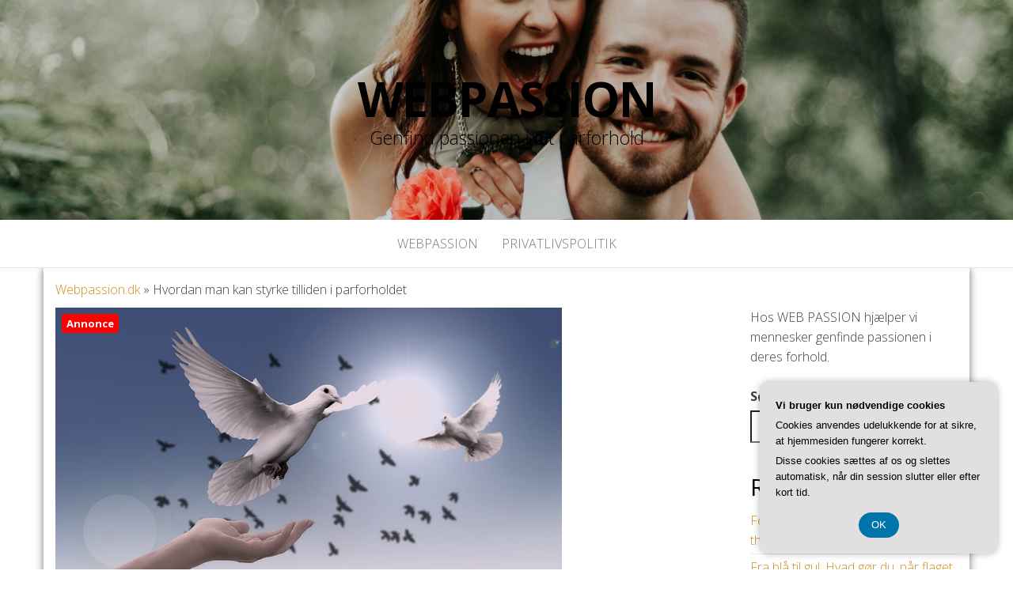

--- FILE ---
content_type: text/html; charset=UTF-8
request_url: https://webpassion.dk/hvordan-man-kan-styrke-tilliden-i-parforholdet/
body_size: 20471
content:
<!DOCTYPE html>
<html lang="da-DK">
	<head>
		<meta http-equiv="content-type" content="text/html; charset=UTF-8" />
		<meta http-equiv="X-UA-Compatible" content="IE=edge">
		<meta name="viewport" content="width=device-width, initial-scale=1">
		<link rel="pingback" href="https://webpassion.dk/xmlrpc.php" />
		<meta name='robots' content='index, follow, max-image-preview:large, max-snippet:-1, max-video-preview:-1' />

	<!-- This site is optimized with the Yoast SEO plugin v26.8 - https://yoast.com/product/yoast-seo-wordpress/ -->
	<title>Hvordan man kan styrke tilliden i parforholdet - Webpassion</title>
	<link rel="canonical" href="https://webpassion.dk/hvordan-man-kan-styrke-tilliden-i-parforholdet/" />
	<meta property="og:locale" content="da_DK" />
	<meta property="og:type" content="article" />
	<meta property="og:title" content="Hvordan man kan styrke tilliden i parforholdet - Webpassion" />
	<meta property="og:description" content="Tillid er en af &#8203;&#8203;de vigtigste byggesten i et succesfuldt parforhold. Det er tilliden, der binder to mennesker sammen og&hellip;" />
	<meta property="og:url" content="https://webpassion.dk/hvordan-man-kan-styrke-tilliden-i-parforholdet/" />
	<meta property="og:site_name" content="Webpassion" />
	<meta property="article:published_time" content="2023-03-09T04:00:00+00:00" />
	<meta property="og:image" content="https://webpassion.dk/wp-content/uploads/g7b122f5ed01b527ac881535fe6279dd1251333125b1a84e45a9fe4795b3bde8757fd6c4449c3df8e6d11e854702bfda7db9f4bbd4907254dcd14872b955c5cd3_640.jpg" />
	<meta property="og:image:width" content="640" />
	<meta property="og:image:height" content="359" />
	<meta property="og:image:type" content="image/jpeg" />
	<meta name="twitter:card" content="summary_large_image" />
	<meta name="twitter:label1" content="Estimeret læsetid" />
	<meta name="twitter:data1" content="17 minutter" />
	<script type="application/ld+json" class="yoast-schema-graph">{"@context":"https://schema.org","@graph":[{"@type":"Article","@id":"https://webpassion.dk/hvordan-man-kan-styrke-tilliden-i-parforholdet/#article","isPartOf":{"@id":"https://webpassion.dk/hvordan-man-kan-styrke-tilliden-i-parforholdet/"},"author":{"name":"","@id":""},"headline":"Hvordan man kan styrke tilliden i parforholdet","datePublished":"2023-03-09T04:00:00+00:00","mainEntityOfPage":{"@id":"https://webpassion.dk/hvordan-man-kan-styrke-tilliden-i-parforholdet/"},"wordCount":3466,"image":{"@id":"https://webpassion.dk/hvordan-man-kan-styrke-tilliden-i-parforholdet/#primaryimage"},"thumbnailUrl":"https://webpassion.dk/wp-content/uploads/g7b122f5ed01b527ac881535fe6279dd1251333125b1a84e45a9fe4795b3bde8757fd6c4449c3df8e6d11e854702bfda7db9f4bbd4907254dcd14872b955c5cd3_640.jpg","articleSection":["Kærlighed og dating"],"inLanguage":"da-DK"},{"@type":"WebPage","@id":"https://webpassion.dk/hvordan-man-kan-styrke-tilliden-i-parforholdet/","url":"https://webpassion.dk/hvordan-man-kan-styrke-tilliden-i-parforholdet/","name":"Hvordan man kan styrke tilliden i parforholdet - Webpassion","isPartOf":{"@id":"https://webpassion.dk/#website"},"primaryImageOfPage":{"@id":"https://webpassion.dk/hvordan-man-kan-styrke-tilliden-i-parforholdet/#primaryimage"},"image":{"@id":"https://webpassion.dk/hvordan-man-kan-styrke-tilliden-i-parforholdet/#primaryimage"},"thumbnailUrl":"https://webpassion.dk/wp-content/uploads/g7b122f5ed01b527ac881535fe6279dd1251333125b1a84e45a9fe4795b3bde8757fd6c4449c3df8e6d11e854702bfda7db9f4bbd4907254dcd14872b955c5cd3_640.jpg","datePublished":"2023-03-09T04:00:00+00:00","author":{"@id":""},"breadcrumb":{"@id":"https://webpassion.dk/hvordan-man-kan-styrke-tilliden-i-parforholdet/#breadcrumb"},"inLanguage":"da-DK","potentialAction":[{"@type":"ReadAction","target":["https://webpassion.dk/hvordan-man-kan-styrke-tilliden-i-parforholdet/"]}]},{"@type":"ImageObject","inLanguage":"da-DK","@id":"https://webpassion.dk/hvordan-man-kan-styrke-tilliden-i-parforholdet/#primaryimage","url":"https://webpassion.dk/wp-content/uploads/g7b122f5ed01b527ac881535fe6279dd1251333125b1a84e45a9fe4795b3bde8757fd6c4449c3df8e6d11e854702bfda7db9f4bbd4907254dcd14872b955c5cd3_640.jpg","contentUrl":"https://webpassion.dk/wp-content/uploads/g7b122f5ed01b527ac881535fe6279dd1251333125b1a84e45a9fe4795b3bde8757fd6c4449c3df8e6d11e854702bfda7db9f4bbd4907254dcd14872b955c5cd3_640.jpg","width":640,"height":359,"caption":"Hvordan man kan styrke tilliden i parforholdet"},{"@type":"BreadcrumbList","@id":"https://webpassion.dk/hvordan-man-kan-styrke-tilliden-i-parforholdet/#breadcrumb","itemListElement":[{"@type":"ListItem","position":1,"name":"Webpassion.dk","item":"https://webpassion.dk/"},{"@type":"ListItem","position":2,"name":"Hvordan man kan styrke tilliden i parforholdet"}]},{"@type":"WebSite","@id":"https://webpassion.dk/#website","url":"https://webpassion.dk/","name":"Webpassion","description":"Genfind passionen i dit parforhold","potentialAction":[{"@type":"SearchAction","target":{"@type":"EntryPoint","urlTemplate":"https://webpassion.dk/?s={search_term_string}"},"query-input":{"@type":"PropertyValueSpecification","valueRequired":true,"valueName":"search_term_string"}}],"inLanguage":"da-DK"}]}</script>
	<!-- / Yoast SEO plugin. -->


<link rel='dns-prefetch' href='//fonts.googleapis.com' />
<link rel="alternate" type="application/rss+xml" title="Webpassion &raquo; Feed" href="https://webpassion.dk/feed/" />
<link rel="alternate" type="application/rss+xml" title="Webpassion &raquo;-kommentar-feed" href="https://webpassion.dk/comments/feed/" />
<link rel="alternate" title="oEmbed (JSON)" type="application/json+oembed" href="https://webpassion.dk/wp-json/oembed/1.0/embed?url=https%3A%2F%2Fwebpassion.dk%2Fhvordan-man-kan-styrke-tilliden-i-parforholdet%2F" />
<link rel="alternate" title="oEmbed (XML)" type="text/xml+oembed" href="https://webpassion.dk/wp-json/oembed/1.0/embed?url=https%3A%2F%2Fwebpassion.dk%2Fhvordan-man-kan-styrke-tilliden-i-parforholdet%2F&#038;format=xml" />
<style id='wp-img-auto-sizes-contain-inline-css' type='text/css'>
img:is([sizes=auto i],[sizes^="auto," i]){contain-intrinsic-size:3000px 1500px}
/*# sourceURL=wp-img-auto-sizes-contain-inline-css */
</style>
<style id='wp-emoji-styles-inline-css' type='text/css'>

	img.wp-smiley, img.emoji {
		display: inline !important;
		border: none !important;
		box-shadow: none !important;
		height: 1em !important;
		width: 1em !important;
		margin: 0 0.07em !important;
		vertical-align: -0.1em !important;
		background: none !important;
		padding: 0 !important;
	}
/*# sourceURL=wp-emoji-styles-inline-css */
</style>
<style id='wp-block-library-inline-css' type='text/css'>
:root{--wp-block-synced-color:#7a00df;--wp-block-synced-color--rgb:122,0,223;--wp-bound-block-color:var(--wp-block-synced-color);--wp-editor-canvas-background:#ddd;--wp-admin-theme-color:#007cba;--wp-admin-theme-color--rgb:0,124,186;--wp-admin-theme-color-darker-10:#006ba1;--wp-admin-theme-color-darker-10--rgb:0,107,160.5;--wp-admin-theme-color-darker-20:#005a87;--wp-admin-theme-color-darker-20--rgb:0,90,135;--wp-admin-border-width-focus:2px}@media (min-resolution:192dpi){:root{--wp-admin-border-width-focus:1.5px}}.wp-element-button{cursor:pointer}:root .has-very-light-gray-background-color{background-color:#eee}:root .has-very-dark-gray-background-color{background-color:#313131}:root .has-very-light-gray-color{color:#eee}:root .has-very-dark-gray-color{color:#313131}:root .has-vivid-green-cyan-to-vivid-cyan-blue-gradient-background{background:linear-gradient(135deg,#00d084,#0693e3)}:root .has-purple-crush-gradient-background{background:linear-gradient(135deg,#34e2e4,#4721fb 50%,#ab1dfe)}:root .has-hazy-dawn-gradient-background{background:linear-gradient(135deg,#faaca8,#dad0ec)}:root .has-subdued-olive-gradient-background{background:linear-gradient(135deg,#fafae1,#67a671)}:root .has-atomic-cream-gradient-background{background:linear-gradient(135deg,#fdd79a,#004a59)}:root .has-nightshade-gradient-background{background:linear-gradient(135deg,#330968,#31cdcf)}:root .has-midnight-gradient-background{background:linear-gradient(135deg,#020381,#2874fc)}:root{--wp--preset--font-size--normal:16px;--wp--preset--font-size--huge:42px}.has-regular-font-size{font-size:1em}.has-larger-font-size{font-size:2.625em}.has-normal-font-size{font-size:var(--wp--preset--font-size--normal)}.has-huge-font-size{font-size:var(--wp--preset--font-size--huge)}.has-text-align-center{text-align:center}.has-text-align-left{text-align:left}.has-text-align-right{text-align:right}.has-fit-text{white-space:nowrap!important}#end-resizable-editor-section{display:none}.aligncenter{clear:both}.items-justified-left{justify-content:flex-start}.items-justified-center{justify-content:center}.items-justified-right{justify-content:flex-end}.items-justified-space-between{justify-content:space-between}.screen-reader-text{border:0;clip-path:inset(50%);height:1px;margin:-1px;overflow:hidden;padding:0;position:absolute;width:1px;word-wrap:normal!important}.screen-reader-text:focus{background-color:#ddd;clip-path:none;color:#444;display:block;font-size:1em;height:auto;left:5px;line-height:normal;padding:15px 23px 14px;text-decoration:none;top:5px;width:auto;z-index:100000}html :where(.has-border-color){border-style:solid}html :where([style*=border-top-color]){border-top-style:solid}html :where([style*=border-right-color]){border-right-style:solid}html :where([style*=border-bottom-color]){border-bottom-style:solid}html :where([style*=border-left-color]){border-left-style:solid}html :where([style*=border-width]){border-style:solid}html :where([style*=border-top-width]){border-top-style:solid}html :where([style*=border-right-width]){border-right-style:solid}html :where([style*=border-bottom-width]){border-bottom-style:solid}html :where([style*=border-left-width]){border-left-style:solid}html :where(img[class*=wp-image-]){height:auto;max-width:100%}:where(figure){margin:0 0 1em}html :where(.is-position-sticky){--wp-admin--admin-bar--position-offset:var(--wp-admin--admin-bar--height,0px)}@media screen and (max-width:600px){html :where(.is-position-sticky){--wp-admin--admin-bar--position-offset:0px}}

/*# sourceURL=wp-block-library-inline-css */
</style><style id='wp-block-archives-inline-css' type='text/css'>
.wp-block-archives{box-sizing:border-box}.wp-block-archives-dropdown label{display:block}
/*# sourceURL=https://webpassion.dk/wp-includes/blocks/archives/style.min.css */
</style>
<style id='wp-block-heading-inline-css' type='text/css'>
h1:where(.wp-block-heading).has-background,h2:where(.wp-block-heading).has-background,h3:where(.wp-block-heading).has-background,h4:where(.wp-block-heading).has-background,h5:where(.wp-block-heading).has-background,h6:where(.wp-block-heading).has-background{padding:1.25em 2.375em}h1.has-text-align-left[style*=writing-mode]:where([style*=vertical-lr]),h1.has-text-align-right[style*=writing-mode]:where([style*=vertical-rl]),h2.has-text-align-left[style*=writing-mode]:where([style*=vertical-lr]),h2.has-text-align-right[style*=writing-mode]:where([style*=vertical-rl]),h3.has-text-align-left[style*=writing-mode]:where([style*=vertical-lr]),h3.has-text-align-right[style*=writing-mode]:where([style*=vertical-rl]),h4.has-text-align-left[style*=writing-mode]:where([style*=vertical-lr]),h4.has-text-align-right[style*=writing-mode]:where([style*=vertical-rl]),h5.has-text-align-left[style*=writing-mode]:where([style*=vertical-lr]),h5.has-text-align-right[style*=writing-mode]:where([style*=vertical-rl]),h6.has-text-align-left[style*=writing-mode]:where([style*=vertical-lr]),h6.has-text-align-right[style*=writing-mode]:where([style*=vertical-rl]){rotate:180deg}
/*# sourceURL=https://webpassion.dk/wp-includes/blocks/heading/style.min.css */
</style>
<style id='wp-block-image-inline-css' type='text/css'>
.wp-block-image>a,.wp-block-image>figure>a{display:inline-block}.wp-block-image img{box-sizing:border-box;height:auto;max-width:100%;vertical-align:bottom}@media not (prefers-reduced-motion){.wp-block-image img.hide{visibility:hidden}.wp-block-image img.show{animation:show-content-image .4s}}.wp-block-image[style*=border-radius] img,.wp-block-image[style*=border-radius]>a{border-radius:inherit}.wp-block-image.has-custom-border img{box-sizing:border-box}.wp-block-image.aligncenter{text-align:center}.wp-block-image.alignfull>a,.wp-block-image.alignwide>a{width:100%}.wp-block-image.alignfull img,.wp-block-image.alignwide img{height:auto;width:100%}.wp-block-image .aligncenter,.wp-block-image .alignleft,.wp-block-image .alignright,.wp-block-image.aligncenter,.wp-block-image.alignleft,.wp-block-image.alignright{display:table}.wp-block-image .aligncenter>figcaption,.wp-block-image .alignleft>figcaption,.wp-block-image .alignright>figcaption,.wp-block-image.aligncenter>figcaption,.wp-block-image.alignleft>figcaption,.wp-block-image.alignright>figcaption{caption-side:bottom;display:table-caption}.wp-block-image .alignleft{float:left;margin:.5em 1em .5em 0}.wp-block-image .alignright{float:right;margin:.5em 0 .5em 1em}.wp-block-image .aligncenter{margin-left:auto;margin-right:auto}.wp-block-image :where(figcaption){margin-bottom:1em;margin-top:.5em}.wp-block-image.is-style-circle-mask img{border-radius:9999px}@supports ((-webkit-mask-image:none) or (mask-image:none)) or (-webkit-mask-image:none){.wp-block-image.is-style-circle-mask img{border-radius:0;-webkit-mask-image:url('data:image/svg+xml;utf8,<svg viewBox="0 0 100 100" xmlns="http://www.w3.org/2000/svg"><circle cx="50" cy="50" r="50"/></svg>');mask-image:url('data:image/svg+xml;utf8,<svg viewBox="0 0 100 100" xmlns="http://www.w3.org/2000/svg"><circle cx="50" cy="50" r="50"/></svg>');mask-mode:alpha;-webkit-mask-position:center;mask-position:center;-webkit-mask-repeat:no-repeat;mask-repeat:no-repeat;-webkit-mask-size:contain;mask-size:contain}}:root :where(.wp-block-image.is-style-rounded img,.wp-block-image .is-style-rounded img){border-radius:9999px}.wp-block-image figure{margin:0}.wp-lightbox-container{display:flex;flex-direction:column;position:relative}.wp-lightbox-container img{cursor:zoom-in}.wp-lightbox-container img:hover+button{opacity:1}.wp-lightbox-container button{align-items:center;backdrop-filter:blur(16px) saturate(180%);background-color:#5a5a5a40;border:none;border-radius:4px;cursor:zoom-in;display:flex;height:20px;justify-content:center;opacity:0;padding:0;position:absolute;right:16px;text-align:center;top:16px;width:20px;z-index:100}@media not (prefers-reduced-motion){.wp-lightbox-container button{transition:opacity .2s ease}}.wp-lightbox-container button:focus-visible{outline:3px auto #5a5a5a40;outline:3px auto -webkit-focus-ring-color;outline-offset:3px}.wp-lightbox-container button:hover{cursor:pointer;opacity:1}.wp-lightbox-container button:focus{opacity:1}.wp-lightbox-container button:focus,.wp-lightbox-container button:hover,.wp-lightbox-container button:not(:hover):not(:active):not(.has-background){background-color:#5a5a5a40;border:none}.wp-lightbox-overlay{box-sizing:border-box;cursor:zoom-out;height:100vh;left:0;overflow:hidden;position:fixed;top:0;visibility:hidden;width:100%;z-index:100000}.wp-lightbox-overlay .close-button{align-items:center;cursor:pointer;display:flex;justify-content:center;min-height:40px;min-width:40px;padding:0;position:absolute;right:calc(env(safe-area-inset-right) + 16px);top:calc(env(safe-area-inset-top) + 16px);z-index:5000000}.wp-lightbox-overlay .close-button:focus,.wp-lightbox-overlay .close-button:hover,.wp-lightbox-overlay .close-button:not(:hover):not(:active):not(.has-background){background:none;border:none}.wp-lightbox-overlay .lightbox-image-container{height:var(--wp--lightbox-container-height);left:50%;overflow:hidden;position:absolute;top:50%;transform:translate(-50%,-50%);transform-origin:top left;width:var(--wp--lightbox-container-width);z-index:9999999999}.wp-lightbox-overlay .wp-block-image{align-items:center;box-sizing:border-box;display:flex;height:100%;justify-content:center;margin:0;position:relative;transform-origin:0 0;width:100%;z-index:3000000}.wp-lightbox-overlay .wp-block-image img{height:var(--wp--lightbox-image-height);min-height:var(--wp--lightbox-image-height);min-width:var(--wp--lightbox-image-width);width:var(--wp--lightbox-image-width)}.wp-lightbox-overlay .wp-block-image figcaption{display:none}.wp-lightbox-overlay button{background:none;border:none}.wp-lightbox-overlay .scrim{background-color:#fff;height:100%;opacity:.9;position:absolute;width:100%;z-index:2000000}.wp-lightbox-overlay.active{visibility:visible}@media not (prefers-reduced-motion){.wp-lightbox-overlay.active{animation:turn-on-visibility .25s both}.wp-lightbox-overlay.active img{animation:turn-on-visibility .35s both}.wp-lightbox-overlay.show-closing-animation:not(.active){animation:turn-off-visibility .35s both}.wp-lightbox-overlay.show-closing-animation:not(.active) img{animation:turn-off-visibility .25s both}.wp-lightbox-overlay.zoom.active{animation:none;opacity:1;visibility:visible}.wp-lightbox-overlay.zoom.active .lightbox-image-container{animation:lightbox-zoom-in .4s}.wp-lightbox-overlay.zoom.active .lightbox-image-container img{animation:none}.wp-lightbox-overlay.zoom.active .scrim{animation:turn-on-visibility .4s forwards}.wp-lightbox-overlay.zoom.show-closing-animation:not(.active){animation:none}.wp-lightbox-overlay.zoom.show-closing-animation:not(.active) .lightbox-image-container{animation:lightbox-zoom-out .4s}.wp-lightbox-overlay.zoom.show-closing-animation:not(.active) .lightbox-image-container img{animation:none}.wp-lightbox-overlay.zoom.show-closing-animation:not(.active) .scrim{animation:turn-off-visibility .4s forwards}}@keyframes show-content-image{0%{visibility:hidden}99%{visibility:hidden}to{visibility:visible}}@keyframes turn-on-visibility{0%{opacity:0}to{opacity:1}}@keyframes turn-off-visibility{0%{opacity:1;visibility:visible}99%{opacity:0;visibility:visible}to{opacity:0;visibility:hidden}}@keyframes lightbox-zoom-in{0%{transform:translate(calc((-100vw + var(--wp--lightbox-scrollbar-width))/2 + var(--wp--lightbox-initial-left-position)),calc(-50vh + var(--wp--lightbox-initial-top-position))) scale(var(--wp--lightbox-scale))}to{transform:translate(-50%,-50%) scale(1)}}@keyframes lightbox-zoom-out{0%{transform:translate(-50%,-50%) scale(1);visibility:visible}99%{visibility:visible}to{transform:translate(calc((-100vw + var(--wp--lightbox-scrollbar-width))/2 + var(--wp--lightbox-initial-left-position)),calc(-50vh + var(--wp--lightbox-initial-top-position))) scale(var(--wp--lightbox-scale));visibility:hidden}}
/*# sourceURL=https://webpassion.dk/wp-includes/blocks/image/style.min.css */
</style>
<style id='wp-block-latest-comments-inline-css' type='text/css'>
ol.wp-block-latest-comments{box-sizing:border-box;margin-left:0}:where(.wp-block-latest-comments:not([style*=line-height] .wp-block-latest-comments__comment)){line-height:1.1}:where(.wp-block-latest-comments:not([style*=line-height] .wp-block-latest-comments__comment-excerpt p)){line-height:1.8}.has-dates :where(.wp-block-latest-comments:not([style*=line-height])),.has-excerpts :where(.wp-block-latest-comments:not([style*=line-height])){line-height:1.5}.wp-block-latest-comments .wp-block-latest-comments{padding-left:0}.wp-block-latest-comments__comment{list-style:none;margin-bottom:1em}.has-avatars .wp-block-latest-comments__comment{list-style:none;min-height:2.25em}.has-avatars .wp-block-latest-comments__comment .wp-block-latest-comments__comment-excerpt,.has-avatars .wp-block-latest-comments__comment .wp-block-latest-comments__comment-meta{margin-left:3.25em}.wp-block-latest-comments__comment-excerpt p{font-size:.875em;margin:.36em 0 1.4em}.wp-block-latest-comments__comment-date{display:block;font-size:.75em}.wp-block-latest-comments .avatar,.wp-block-latest-comments__comment-avatar{border-radius:1.5em;display:block;float:left;height:2.5em;margin-right:.75em;width:2.5em}.wp-block-latest-comments[class*=-font-size] a,.wp-block-latest-comments[style*=font-size] a{font-size:inherit}
/*# sourceURL=https://webpassion.dk/wp-includes/blocks/latest-comments/style.min.css */
</style>
<style id='wp-block-latest-posts-inline-css' type='text/css'>
.wp-block-latest-posts{box-sizing:border-box}.wp-block-latest-posts.alignleft{margin-right:2em}.wp-block-latest-posts.alignright{margin-left:2em}.wp-block-latest-posts.wp-block-latest-posts__list{list-style:none}.wp-block-latest-posts.wp-block-latest-posts__list li{clear:both;overflow-wrap:break-word}.wp-block-latest-posts.is-grid{display:flex;flex-wrap:wrap}.wp-block-latest-posts.is-grid li{margin:0 1.25em 1.25em 0;width:100%}@media (min-width:600px){.wp-block-latest-posts.columns-2 li{width:calc(50% - .625em)}.wp-block-latest-posts.columns-2 li:nth-child(2n){margin-right:0}.wp-block-latest-posts.columns-3 li{width:calc(33.33333% - .83333em)}.wp-block-latest-posts.columns-3 li:nth-child(3n){margin-right:0}.wp-block-latest-posts.columns-4 li{width:calc(25% - .9375em)}.wp-block-latest-posts.columns-4 li:nth-child(4n){margin-right:0}.wp-block-latest-posts.columns-5 li{width:calc(20% - 1em)}.wp-block-latest-posts.columns-5 li:nth-child(5n){margin-right:0}.wp-block-latest-posts.columns-6 li{width:calc(16.66667% - 1.04167em)}.wp-block-latest-posts.columns-6 li:nth-child(6n){margin-right:0}}:root :where(.wp-block-latest-posts.is-grid){padding:0}:root :where(.wp-block-latest-posts.wp-block-latest-posts__list){padding-left:0}.wp-block-latest-posts__post-author,.wp-block-latest-posts__post-date{display:block;font-size:.8125em}.wp-block-latest-posts__post-excerpt,.wp-block-latest-posts__post-full-content{margin-bottom:1em;margin-top:.5em}.wp-block-latest-posts__featured-image a{display:inline-block}.wp-block-latest-posts__featured-image img{height:auto;max-width:100%;width:auto}.wp-block-latest-posts__featured-image.alignleft{float:left;margin-right:1em}.wp-block-latest-posts__featured-image.alignright{float:right;margin-left:1em}.wp-block-latest-posts__featured-image.aligncenter{margin-bottom:1em;text-align:center}
/*# sourceURL=https://webpassion.dk/wp-includes/blocks/latest-posts/style.min.css */
</style>
<style id='wp-block-list-inline-css' type='text/css'>
ol,ul{box-sizing:border-box}:root :where(.wp-block-list.has-background){padding:1.25em 2.375em}
/*# sourceURL=https://webpassion.dk/wp-includes/blocks/list/style.min.css */
</style>
<style id='wp-block-search-inline-css' type='text/css'>
.wp-block-search__button{margin-left:10px;word-break:normal}.wp-block-search__button.has-icon{line-height:0}.wp-block-search__button svg{height:1.25em;min-height:24px;min-width:24px;width:1.25em;fill:currentColor;vertical-align:text-bottom}:where(.wp-block-search__button){border:1px solid #ccc;padding:6px 10px}.wp-block-search__inside-wrapper{display:flex;flex:auto;flex-wrap:nowrap;max-width:100%}.wp-block-search__label{width:100%}.wp-block-search.wp-block-search__button-only .wp-block-search__button{box-sizing:border-box;display:flex;flex-shrink:0;justify-content:center;margin-left:0;max-width:100%}.wp-block-search.wp-block-search__button-only .wp-block-search__inside-wrapper{min-width:0!important;transition-property:width}.wp-block-search.wp-block-search__button-only .wp-block-search__input{flex-basis:100%;transition-duration:.3s}.wp-block-search.wp-block-search__button-only.wp-block-search__searchfield-hidden,.wp-block-search.wp-block-search__button-only.wp-block-search__searchfield-hidden .wp-block-search__inside-wrapper{overflow:hidden}.wp-block-search.wp-block-search__button-only.wp-block-search__searchfield-hidden .wp-block-search__input{border-left-width:0!important;border-right-width:0!important;flex-basis:0;flex-grow:0;margin:0;min-width:0!important;padding-left:0!important;padding-right:0!important;width:0!important}:where(.wp-block-search__input){appearance:none;border:1px solid #949494;flex-grow:1;font-family:inherit;font-size:inherit;font-style:inherit;font-weight:inherit;letter-spacing:inherit;line-height:inherit;margin-left:0;margin-right:0;min-width:3rem;padding:8px;text-decoration:unset!important;text-transform:inherit}:where(.wp-block-search__button-inside .wp-block-search__inside-wrapper){background-color:#fff;border:1px solid #949494;box-sizing:border-box;padding:4px}:where(.wp-block-search__button-inside .wp-block-search__inside-wrapper) .wp-block-search__input{border:none;border-radius:0;padding:0 4px}:where(.wp-block-search__button-inside .wp-block-search__inside-wrapper) .wp-block-search__input:focus{outline:none}:where(.wp-block-search__button-inside .wp-block-search__inside-wrapper) :where(.wp-block-search__button){padding:4px 8px}.wp-block-search.aligncenter .wp-block-search__inside-wrapper{margin:auto}.wp-block[data-align=right] .wp-block-search.wp-block-search__button-only .wp-block-search__inside-wrapper{float:right}
/*# sourceURL=https://webpassion.dk/wp-includes/blocks/search/style.min.css */
</style>
<style id='wp-block-group-inline-css' type='text/css'>
.wp-block-group{box-sizing:border-box}:where(.wp-block-group.wp-block-group-is-layout-constrained){position:relative}
/*# sourceURL=https://webpassion.dk/wp-includes/blocks/group/style.min.css */
</style>
<style id='wp-block-paragraph-inline-css' type='text/css'>
.is-small-text{font-size:.875em}.is-regular-text{font-size:1em}.is-large-text{font-size:2.25em}.is-larger-text{font-size:3em}.has-drop-cap:not(:focus):first-letter{float:left;font-size:8.4em;font-style:normal;font-weight:100;line-height:.68;margin:.05em .1em 0 0;text-transform:uppercase}body.rtl .has-drop-cap:not(:focus):first-letter{float:none;margin-left:.1em}p.has-drop-cap.has-background{overflow:hidden}:root :where(p.has-background){padding:1.25em 2.375em}:where(p.has-text-color:not(.has-link-color)) a{color:inherit}p.has-text-align-left[style*="writing-mode:vertical-lr"],p.has-text-align-right[style*="writing-mode:vertical-rl"]{rotate:180deg}
/*# sourceURL=https://webpassion.dk/wp-includes/blocks/paragraph/style.min.css */
</style>
<style id='global-styles-inline-css' type='text/css'>
:root{--wp--preset--aspect-ratio--square: 1;--wp--preset--aspect-ratio--4-3: 4/3;--wp--preset--aspect-ratio--3-4: 3/4;--wp--preset--aspect-ratio--3-2: 3/2;--wp--preset--aspect-ratio--2-3: 2/3;--wp--preset--aspect-ratio--16-9: 16/9;--wp--preset--aspect-ratio--9-16: 9/16;--wp--preset--color--black: #000000;--wp--preset--color--cyan-bluish-gray: #abb8c3;--wp--preset--color--white: #ffffff;--wp--preset--color--pale-pink: #f78da7;--wp--preset--color--vivid-red: #cf2e2e;--wp--preset--color--luminous-vivid-orange: #ff6900;--wp--preset--color--luminous-vivid-amber: #fcb900;--wp--preset--color--light-green-cyan: #7bdcb5;--wp--preset--color--vivid-green-cyan: #00d084;--wp--preset--color--pale-cyan-blue: #8ed1fc;--wp--preset--color--vivid-cyan-blue: #0693e3;--wp--preset--color--vivid-purple: #9b51e0;--wp--preset--gradient--vivid-cyan-blue-to-vivid-purple: linear-gradient(135deg,rgb(6,147,227) 0%,rgb(155,81,224) 100%);--wp--preset--gradient--light-green-cyan-to-vivid-green-cyan: linear-gradient(135deg,rgb(122,220,180) 0%,rgb(0,208,130) 100%);--wp--preset--gradient--luminous-vivid-amber-to-luminous-vivid-orange: linear-gradient(135deg,rgb(252,185,0) 0%,rgb(255,105,0) 100%);--wp--preset--gradient--luminous-vivid-orange-to-vivid-red: linear-gradient(135deg,rgb(255,105,0) 0%,rgb(207,46,46) 100%);--wp--preset--gradient--very-light-gray-to-cyan-bluish-gray: linear-gradient(135deg,rgb(238,238,238) 0%,rgb(169,184,195) 100%);--wp--preset--gradient--cool-to-warm-spectrum: linear-gradient(135deg,rgb(74,234,220) 0%,rgb(151,120,209) 20%,rgb(207,42,186) 40%,rgb(238,44,130) 60%,rgb(251,105,98) 80%,rgb(254,248,76) 100%);--wp--preset--gradient--blush-light-purple: linear-gradient(135deg,rgb(255,206,236) 0%,rgb(152,150,240) 100%);--wp--preset--gradient--blush-bordeaux: linear-gradient(135deg,rgb(254,205,165) 0%,rgb(254,45,45) 50%,rgb(107,0,62) 100%);--wp--preset--gradient--luminous-dusk: linear-gradient(135deg,rgb(255,203,112) 0%,rgb(199,81,192) 50%,rgb(65,88,208) 100%);--wp--preset--gradient--pale-ocean: linear-gradient(135deg,rgb(255,245,203) 0%,rgb(182,227,212) 50%,rgb(51,167,181) 100%);--wp--preset--gradient--electric-grass: linear-gradient(135deg,rgb(202,248,128) 0%,rgb(113,206,126) 100%);--wp--preset--gradient--midnight: linear-gradient(135deg,rgb(2,3,129) 0%,rgb(40,116,252) 100%);--wp--preset--font-size--small: 13px;--wp--preset--font-size--medium: 20px;--wp--preset--font-size--large: 36px;--wp--preset--font-size--x-large: 42px;--wp--preset--spacing--20: 0.44rem;--wp--preset--spacing--30: 0.67rem;--wp--preset--spacing--40: 1rem;--wp--preset--spacing--50: 1.5rem;--wp--preset--spacing--60: 2.25rem;--wp--preset--spacing--70: 3.38rem;--wp--preset--spacing--80: 5.06rem;--wp--preset--shadow--natural: 6px 6px 9px rgba(0, 0, 0, 0.2);--wp--preset--shadow--deep: 12px 12px 50px rgba(0, 0, 0, 0.4);--wp--preset--shadow--sharp: 6px 6px 0px rgba(0, 0, 0, 0.2);--wp--preset--shadow--outlined: 6px 6px 0px -3px rgb(255, 255, 255), 6px 6px rgb(0, 0, 0);--wp--preset--shadow--crisp: 6px 6px 0px rgb(0, 0, 0);}:where(.is-layout-flex){gap: 0.5em;}:where(.is-layout-grid){gap: 0.5em;}body .is-layout-flex{display: flex;}.is-layout-flex{flex-wrap: wrap;align-items: center;}.is-layout-flex > :is(*, div){margin: 0;}body .is-layout-grid{display: grid;}.is-layout-grid > :is(*, div){margin: 0;}:where(.wp-block-columns.is-layout-flex){gap: 2em;}:where(.wp-block-columns.is-layout-grid){gap: 2em;}:where(.wp-block-post-template.is-layout-flex){gap: 1.25em;}:where(.wp-block-post-template.is-layout-grid){gap: 1.25em;}.has-black-color{color: var(--wp--preset--color--black) !important;}.has-cyan-bluish-gray-color{color: var(--wp--preset--color--cyan-bluish-gray) !important;}.has-white-color{color: var(--wp--preset--color--white) !important;}.has-pale-pink-color{color: var(--wp--preset--color--pale-pink) !important;}.has-vivid-red-color{color: var(--wp--preset--color--vivid-red) !important;}.has-luminous-vivid-orange-color{color: var(--wp--preset--color--luminous-vivid-orange) !important;}.has-luminous-vivid-amber-color{color: var(--wp--preset--color--luminous-vivid-amber) !important;}.has-light-green-cyan-color{color: var(--wp--preset--color--light-green-cyan) !important;}.has-vivid-green-cyan-color{color: var(--wp--preset--color--vivid-green-cyan) !important;}.has-pale-cyan-blue-color{color: var(--wp--preset--color--pale-cyan-blue) !important;}.has-vivid-cyan-blue-color{color: var(--wp--preset--color--vivid-cyan-blue) !important;}.has-vivid-purple-color{color: var(--wp--preset--color--vivid-purple) !important;}.has-black-background-color{background-color: var(--wp--preset--color--black) !important;}.has-cyan-bluish-gray-background-color{background-color: var(--wp--preset--color--cyan-bluish-gray) !important;}.has-white-background-color{background-color: var(--wp--preset--color--white) !important;}.has-pale-pink-background-color{background-color: var(--wp--preset--color--pale-pink) !important;}.has-vivid-red-background-color{background-color: var(--wp--preset--color--vivid-red) !important;}.has-luminous-vivid-orange-background-color{background-color: var(--wp--preset--color--luminous-vivid-orange) !important;}.has-luminous-vivid-amber-background-color{background-color: var(--wp--preset--color--luminous-vivid-amber) !important;}.has-light-green-cyan-background-color{background-color: var(--wp--preset--color--light-green-cyan) !important;}.has-vivid-green-cyan-background-color{background-color: var(--wp--preset--color--vivid-green-cyan) !important;}.has-pale-cyan-blue-background-color{background-color: var(--wp--preset--color--pale-cyan-blue) !important;}.has-vivid-cyan-blue-background-color{background-color: var(--wp--preset--color--vivid-cyan-blue) !important;}.has-vivid-purple-background-color{background-color: var(--wp--preset--color--vivid-purple) !important;}.has-black-border-color{border-color: var(--wp--preset--color--black) !important;}.has-cyan-bluish-gray-border-color{border-color: var(--wp--preset--color--cyan-bluish-gray) !important;}.has-white-border-color{border-color: var(--wp--preset--color--white) !important;}.has-pale-pink-border-color{border-color: var(--wp--preset--color--pale-pink) !important;}.has-vivid-red-border-color{border-color: var(--wp--preset--color--vivid-red) !important;}.has-luminous-vivid-orange-border-color{border-color: var(--wp--preset--color--luminous-vivid-orange) !important;}.has-luminous-vivid-amber-border-color{border-color: var(--wp--preset--color--luminous-vivid-amber) !important;}.has-light-green-cyan-border-color{border-color: var(--wp--preset--color--light-green-cyan) !important;}.has-vivid-green-cyan-border-color{border-color: var(--wp--preset--color--vivid-green-cyan) !important;}.has-pale-cyan-blue-border-color{border-color: var(--wp--preset--color--pale-cyan-blue) !important;}.has-vivid-cyan-blue-border-color{border-color: var(--wp--preset--color--vivid-cyan-blue) !important;}.has-vivid-purple-border-color{border-color: var(--wp--preset--color--vivid-purple) !important;}.has-vivid-cyan-blue-to-vivid-purple-gradient-background{background: var(--wp--preset--gradient--vivid-cyan-blue-to-vivid-purple) !important;}.has-light-green-cyan-to-vivid-green-cyan-gradient-background{background: var(--wp--preset--gradient--light-green-cyan-to-vivid-green-cyan) !important;}.has-luminous-vivid-amber-to-luminous-vivid-orange-gradient-background{background: var(--wp--preset--gradient--luminous-vivid-amber-to-luminous-vivid-orange) !important;}.has-luminous-vivid-orange-to-vivid-red-gradient-background{background: var(--wp--preset--gradient--luminous-vivid-orange-to-vivid-red) !important;}.has-very-light-gray-to-cyan-bluish-gray-gradient-background{background: var(--wp--preset--gradient--very-light-gray-to-cyan-bluish-gray) !important;}.has-cool-to-warm-spectrum-gradient-background{background: var(--wp--preset--gradient--cool-to-warm-spectrum) !important;}.has-blush-light-purple-gradient-background{background: var(--wp--preset--gradient--blush-light-purple) !important;}.has-blush-bordeaux-gradient-background{background: var(--wp--preset--gradient--blush-bordeaux) !important;}.has-luminous-dusk-gradient-background{background: var(--wp--preset--gradient--luminous-dusk) !important;}.has-pale-ocean-gradient-background{background: var(--wp--preset--gradient--pale-ocean) !important;}.has-electric-grass-gradient-background{background: var(--wp--preset--gradient--electric-grass) !important;}.has-midnight-gradient-background{background: var(--wp--preset--gradient--midnight) !important;}.has-small-font-size{font-size: var(--wp--preset--font-size--small) !important;}.has-medium-font-size{font-size: var(--wp--preset--font-size--medium) !important;}.has-large-font-size{font-size: var(--wp--preset--font-size--large) !important;}.has-x-large-font-size{font-size: var(--wp--preset--font-size--x-large) !important;}
/*# sourceURL=global-styles-inline-css */
</style>

<style id='classic-theme-styles-inline-css' type='text/css'>
/*! This file is auto-generated */
.wp-block-button__link{color:#fff;background-color:#32373c;border-radius:9999px;box-shadow:none;text-decoration:none;padding:calc(.667em + 2px) calc(1.333em + 2px);font-size:1.125em}.wp-block-file__button{background:#32373c;color:#fff;text-decoration:none}
/*# sourceURL=/wp-includes/css/classic-themes.min.css */
</style>
<link rel='stylesheet' id='master-blog-fonts-css' href='https://fonts.googleapis.com/css?family=Open+Sans%3A300%2C400%2C700&#038;subset=latin-ext' type='text/css' media='all' />
<link rel='stylesheet' id='bootstrap-css' href='https://webpassion.dk/wp-content/themes/master-blog/css/bootstrap.css?ver=3.3.7' type='text/css' media='all' />
<link rel='stylesheet' id='master-blog-stylesheet-css' href='https://webpassion.dk/wp-content/themes/master-blog/style.css?ver=1.0.5' type='text/css' media='all' />
<link rel='stylesheet' id='font-awesome-css' href='https://webpassion.dk/wp-content/themes/master-blog/css/font-awesome.min.css?ver=4.7.0' type='text/css' media='all' />
<script type="text/javascript" src="https://webpassion.dk/wp-includes/js/jquery/jquery.min.js?ver=3.7.1" id="jquery-core-js"></script>
<script type="text/javascript" src="https://webpassion.dk/wp-includes/js/jquery/jquery-migrate.min.js?ver=3.4.1" id="jquery-migrate-js"></script>
<link rel="https://api.w.org/" href="https://webpassion.dk/wp-json/" /><link rel="alternate" title="JSON" type="application/json" href="https://webpassion.dk/wp-json/wp/v2/posts/32" /><link rel="EditURI" type="application/rsd+xml" title="RSD" href="https://webpassion.dk/xmlrpc.php?rsd" />
<meta name="generator" content="WordPress 6.9" />
<link rel='shortlink' href='https://webpassion.dk/?p=32' />
	</head>
	<body data-rsssl=1 id="blog" class="wp-singular post-template-default single single-post postid-32 single-format-standard wp-theme-master-blog">
        		<div class="site-header container-fluid" style="background-image: url(https://webpassion.dk/wp-content/uploads/cropped-carly-rae-hobbins-zNHOIzjJiyA-unsplash-1.jpg)">
	<div class="custom-header container" >
			<div class="site-heading text-center">
        				<div class="site-branding-logo">
									</div>
				<div class="site-branding-text">
											<p class="site-title"><a href="https://webpassion.dk/" rel="home">Webpassion</a></p>
					
											<p class="site-description">
							Genfind passionen i dit parforhold						</p>
									</div><!-- .site-branding-text -->
        			</div>
	</div>
</div>
 
<div class="main-menu">
	<nav id="site-navigation" class="navbar navbar-default navbar-center">     
		<div class="container">   
			<div class="navbar-header">
									<div id="main-menu-panel" class="open-panel" data-panel="main-menu-panel">
						<span></span>
						<span></span>
						<span></span>
					</div>
							</div>
			<div class="menu-container"><ul id="menu-main" class="nav navbar-nav"><li id="menu-item-40" class="menu-item menu-item-type-post_type menu-item-object-page menu-item-home menu-item-40"><a title="Webpassion" href="https://webpassion.dk/">Webpassion</a></li>
<li id="menu-item-41" class="menu-item menu-item-type-post_type menu-item-object-page menu-item-privacy-policy menu-item-41"><a title="Privatlivspolitik" href="https://webpassion.dk/privatlivspolitik/">Privatlivspolitik</a></li>
</ul></div>		</div>
			</nav> 
</div>

<div class="container main-container" role="main">
	<div class="page-area">
		<p id="breadcrumbs"><span><span><a href="https://webpassion.dk/">Webpassion.dk</a></span> » <span class="breadcrumb_last" aria-current="page">Hvordan man kan styrke tilliden i parforholdet</span></span></p>
<!-- start content container -->
<!-- start content container -->
<div class="row">      
			<article class="col-md-9">
			                         
					<div class="post-32 post type-post status-publish format-standard has-post-thumbnail hentry category-kaerlighed-og-dating">
						<div class="single-wrap">
										<div class="news-thumb ">
				<img src="https://webpassion.dk/wp-content/uploads/g7b122f5ed01b527ac881535fe6279dd1251333125b1a84e45a9fe4795b3bde8757fd6c4449c3df8e6d11e854702bfda7db9f4bbd4907254dcd14872b955c5cd3_640.jpg" alt="Hvordan man kan styrke tilliden i parforholdet" />
			</div><!-- .news-thumb -->
									<h1 class="single-title">Hvordan man kan styrke tilliden i parforholdet</h1>							<div class="single-meta text-center">
									<span class="posted-date">
		marts 9, 2023	</span>
	<span class="comments-meta">
		Slået fra		<i class="fa fa-comments-o"></i>
	</span>
									<span class="author-meta">
									<span class="author-meta-by">Af</span>
									<a href="https://webpassion.dk/author/">
																			</a>
								</span>
							</div>	
							<div class="single-content"> 
								<div class="single-entry-summary">
									    							<?xml encoding="utf-8" ?><div id="article-disclaimer" style="text-align:center;">
					<img decoding="async" src="https://webpassion.dk/wp-content/plugins/SponsorPost5/disclaimer2.png" alt="Annonce" style="margin-top:30px; height:90px; width:auto;">
				</div><p>Tillid er en af &#8203;&#8203;de vigtigste byggesten i et succesfuldt parforhold. Det er tilliden, der binder to mennesker sammen og giver dem mulighed for at &aring;bne op for hinanden p&aring; en m&aring;de, der ellers ikke ville v&aelig;re muligt. Men tillid er ikke noget, der kommer let. Det kr&aelig;ver arbejde og engagement fra begge parter. I denne artikel vil vi unders&oslash;ge, hvordan man kan styrke tilliden i et parforhold og skabe en st&aelig;rkere forbindelse mellem to mennesker. Vi vil se p&aring; forskellige teknikker og strategier, som par kan bruge til at opbygge og opretholde tillid, herunder kommunikation, &aelig;rlighed, respekt, interesse, tilbringe tid sammen, deling af ansvar og beslutninger, udvisning af tillid i handlinger, accept af hinanden og villighed til at arbejde p&aring; tilliden hver dag. L&aelig;s videre for at l&aelig;re mere om, hvordan man kan styrke tilliden i sit parforhold og skabe en dybere og mere meningsfuld forbindelse med sin partner.</p><h2>Kommunikation er n&oslash;glen</h2><p>Kommunikation er n&oslash;glen, n&aring;r det kommer til at styrke tilliden i et parforhold. Det er vigtigt at v&aelig;re &aring;ben og &aelig;rlig i sin kommunikation, s&aring; man undg&aring;r misforst&aring;elser og skjuler ikke sine f&oslash;lelser og tanker. Samtidig er det ogs&aring; vigtigt at respektere hinandens gr&aelig;nser og undg&aring; at tr&aelig;nge ind p&aring; omr&aring;der, hvor ens partner ikke &oslash;nsker at dele. </p><p>For at opbygge tillid er det ogs&aring; n&oslash;dvendigt at vise interesse i hinandens liv og tilbringe tid sammen. Det kan v&aelig;re alt fra at tage p&aring; en romantisk weekendtur til at lave mad sammen derhjemme. Det vigtigste er at skabe en f&oslash;lelse af samh&oslash;righed og at man er i stand til at have det sjovt sammen.</p><p>Det er ogs&aring; vigtigt at dele ansvar og beslutninger i parforholdet. Det kan v&aelig;re alt fra at tage beslutninger sammen omkring &oslash;konomi, til at dele opgaver i hjemmet. N&aring;r man f&oslash;ler, at man er en del af et team, og at man bidrager til f&aelig;llesskabet, opbygger man tillid.</p><p>En anden vigtig faktor i opbygningen af tillid er at v&aelig;re opm&aelig;rksom p&aring; hinandens f&oslash;lelser. Det kan v&aelig;re sv&aelig;rt at s&aelig;tte sig i sin partners sted, men det er vigtigt at fors&oslash;ge at forst&aring;, hvordan ens handlinger og ord kan p&aring;virke ens partner. Hvis man er i tvivl om, hvordan man skal h&aring;ndtere en situation, er det altid en god id&eacute; at sp&oslash;rge sin partner.</p><p>At udvise tillid i handlinger er ogs&aring; en vigtig faktor i opbygningen af tillid. Det er nemmere sagt end gjort, men det er vigtigt at undg&aring; at kontrollere sin partner eller at have mistillid til dem. Det kan v&aelig;re sv&aelig;rt at give slip p&aring; kontrol, men det er n&oslash;dvendigt, hvis man vil opbygge tillid.</p><p>Endelig er det vigtigt at acceptere hinanden som man er og v&aelig;re villig til at arbejde p&aring; tilliden hver dag. Det betyder at man skal v&aelig;re villig til at lytte til sin partner og tage sine bekymringer alvorligt. Det er n&oslash;dvendigt at tage ansvar for sine fejl og v&aelig;re villig til at l&aelig;re af dem.</p><p>Alt i alt handler opbygningen af tillid i parforholdet om at v&aelig;re &aring;ben, &aelig;rlig og respektfuld i sin kommunikation, at vise interesse i hinandens liv, at dele ansvar og beslutninger, at v&aelig;re opm&aelig;rksom p&aring; hinandens f&oslash;lelser, at udvise tillid i handlinger og at acceptere hinanden som man er. Det kr&aelig;ver tid og t&aring;lmodighed, men det er det hele v&aelig;rd, n&aring;r man kan opbygge et sundt og st&aelig;rkt forhold, hvor tilliden er i centrum.</p><h2>V&aelig;r &aring;ben og &aelig;rlig</h2><p>En af de vigtigste faktorer for at styrke tilliden i et parforhold er at v&aelig;re &aring;ben og &aelig;rlig. Det kan v&aelig;re sv&aelig;rt at &aring;bne op og dele sine inderste tanker og f&oslash;lelser med en anden person, men det er n&oslash;dvendigt for at opbygge et st&aelig;rkt og sundt forhold. Hvis man ikke er &aring;ben og &aelig;rlig, kan det f&oslash;re til usikkerhed, mistillid og manglende kommunikation, som kan skade forholdet p&aring; lang sigt.</p><p>At v&aelig;re &aring;ben og &aelig;rlig handler om at dele sine tanker, f&oslash;lelser, bekymringer og &oslash;nsker med sin partner, og samtidig v&aelig;re lydh&oslash;r over for deres. Det betyder ogs&aring; at v&aelig;re &aelig;rlig om ens handlinger, fejl og mangler. Det kan v&aelig;re sv&aelig;rt at erkende sine fejl og tage ansvar for dem, men det er n&oslash;dvendigt for at opbygge tillid og respekt i et forhold.</p><p>At v&aelig;re &aring;ben og &aelig;rlig kr&aelig;ver ogs&aring;, at man er villig til at lytte og tage imod sin partners feedback og kritik. Det kan v&aelig;re sv&aelig;rt at h&oslash;re, at man har gjort noget forkert eller s&aring;ret sin partner, men det er vigtigt at forst&aring;, hvordan ens handlinger p&aring;virker den anden person. Ved at lytte og tage ansvar for sine handlinger kan man l&aelig;re af sine fejl og undg&aring; at gentage dem.</p><p>Det er ogs&aring; vigtigt at v&aelig;re &aring;ben og &aelig;rlig om ens behov og &oslash;nsker i forholdet. Hvis man ikke kommunikerer sine &oslash;nsker og behov, kan det f&oslash;re til frustration og misforst&aring;elser. Ved at v&aelig;re &aring;ben og &aelig;rlig kan man undg&aring; misforst&aring;elser og arbejde sammen om at opfylde hinandens behov.</p><p>At v&aelig;re &aring;ben og &aelig;rlig kr&aelig;ver mod og vilje til at v&aelig;re s&aring;rbar. Det kan v&aelig;re skr&aelig;mmende at dele sine inderste tanker og f&oslash;lelser med en anden person, men det er n&oslash;dvendigt for at opbygge tillid og styrke forholdet. Ved at v&aelig;re &aring;ben og &aelig;rlig kan man l&aelig;re at stole p&aring; hinanden og opbygge et dybere og mere meningsfuldt forhold.</p><h2>Respekt&eacute;r hinandens gr&aelig;nser</h2><p>I et sundt parforhold er det vigtigt at respektere hinandens gr&aelig;nser. Det kan v&aelig;re sv&aelig;rt at vide, hvor ens partner s&aelig;tter gr&aelig;nser, hvis man ikke taler om det. Derfor er det vigtigt at have &aring;ben kommunikation omkring, hvad man er komfortable med, og hvad man ikke er.</p><p>Nogle mennesker har mere behov for personligt rum end andre, og det kan v&aelig;re vigtigt at anerkende og respektere dette behov. Det kan ogs&aring; v&aelig;re, at ens partner har gr&aelig;nser omkring visse emner, som man skal undg&aring; at tale om eller v&aelig;lge sine ord forsigtigt.</p><p>Ved at respektere hinandens gr&aelig;nser viser man, at man tager sin partners f&oslash;lelser alvorligt og &oslash;nsker at skabe et trygt og tillidsfuldt milj&oslash; for dem. Det kan ogs&aring; v&aelig;re med til at styrke kommunikationen, da man ved, at man kan tale frit og &aring;bent, uden at ens gr&aelig;nser bliver overskredet.</p><p>Det kan v&aelig;re en god id&eacute; at s&aelig;tte tid af til at tale om hinandens gr&aelig;nser og behov, s&aring; man er p&aring; samme side og undg&aring;r misforst&aring;elser. Det er ogs&aring; vigtigt at v&aelig;re opm&aelig;rksom p&aring;, om ens partner overskrider ens egne gr&aelig;nser, og at man taler om det p&aring; en konstruktiv m&aring;de.</p><p>Respekt for hinandens gr&aelig;nser er en central del af et sundt og tillidsfuldt parforhold, og det er noget, man skal arbejde p&aring; hver dag. N&aring;r man viser respekt og anerkendelse for hinandens behov, er man med til at skabe en st&aelig;rkere og mere k&aelig;rlig forbindelse mellem sig selv og sin partner.</p><h2>Vis interesse i hinandens liv</h2><p>At vise interesse i hinandens liv er en vigtig faktor for at styrke tilliden i et parforhold. Det handler om at lytte og vise interesse for hinandens daglige oplevelser og begivenheder. Det betyder ogs&aring; at sp&oslash;rge ind til hinandens interesser og hobbyer og v&aelig;re opm&aelig;rksom p&aring; hvad der foreg&aring;r i hinandens liv.</p><p>At vise interesse i hinandens liv kan v&aelig;re med til at skabe en dybere forst&aring;else og respekt for hinanden. Det kan ogs&aring; skabe en f&oslash;lelse af at man er vigtig for hinanden og at man har en betydningsfuld rolle i hinandens liv.</p><p>En m&aring;de at vise interesse i hinandens liv er ved at lytte aktivt og stille sp&oslash;rgsm&aring;l. Det betyder at man ikke blot lytter for at svare, men at man virkelig fors&oslash;ger at forst&aring; og l&aelig;re mere om sin partner. Det kan ogs&aring; v&aelig;re en god id&eacute; at huske de sm&aring; detaljer og begivenheder i hinandens liv og f&oslash;lge op p&aring; dem senere.</p><p>Det er ogs&aring; vigtigt at vise interesse for hinandens interesser og hobbyer. Selvom man ikke n&oslash;dvendigvis deler de samme interesser, kan man stadig vise interesse og st&oslash;tte sin partner i deres hobbyer og passioner. Det kan ogs&aring; v&aelig;re en god id&eacute; at deltage i aktiviteter sammen som begge parter har interesse for.</p><p>Viser man interesse i hinandens liv, kan det ogs&aring; skabe en f&oslash;lelse af tryghed og &aring;benhed i parforholdet. Det kan give mulighed for at &aring;bne op omkring sv&aelig;re emner og f&oslash;lelser og skabe en f&oslash;lelse af at man kan tale om alt sammen.</p><p>I sidste ende kan det at vise interesse i hinandens liv v&aelig;re med til at skabe et st&aelig;rkere og mere tillidsfuldt parforhold, hvor begge parter f&oslash;ler sig v&aelig;rdsat og respekteret.</p><h2>Tilbring tid sammen</h2><p>At tilbringe tid sammen er en af de vigtigste faktorer i at styrke tilliden i et parforhold. Det er vigtigt at finde tid til at v&aelig;re sammen og nyde hinandens selskab. Dette kan v&aelig;re sv&aelig;rt i en travl hverdag, men det er vigtigt at prioritere tid til hinanden. I stedet for at se fjernsyn eller bruge tid p&aring; sociale medier, kan man tage sig tid til at lave noget sammen, som begge parter nyder og finder gl&aelig;de i. Det kan v&aelig;re alt fra at tage p&aring; en romantisk date, tage ud og udforske naturen, tage en madlavningsklasse sammen eller blot tage en lang g&aring;tur og snakke om livet. Det vigtigste er, at man bruger tid p&aring; at l&aelig;re hinanden bedre at kende og skaber gode minder sammen. Det er ogs&aring; vigtigt at tage sig tid til at tale om hinandens f&oslash;lelser og tanker, s&aring; man kan blive bedre til at forst&aring; hinanden. Ved at tilbringe tid sammen kan man opbygge en st&aelig;rkere forbindelse og &oslash;ge tilliden mellem parterne.</p><h2>Del ansvar og beslutninger</h2><p>At dele ansvar og beslutninger i et parforhold er afg&oslash;rende for at styrke tilliden mellem dig og din partner. N&aring;r man deler ansvar og beslutninger, viser man, at man stoler p&aring; hinanden og respekterer hinandens evner og kompetencer. Det kan v&aelig;re alt fra at dele opgaver i hjemmet til at tage f&aelig;lles beslutninger om &oslash;konomi, karriere eller b&oslash;rneopdragelse. </p><p>N&aring;r man deler ansvar og beslutninger, skaber man ogs&aring; en f&oslash;lelse af lighed og samarbejde i forholdet, og det kan v&aelig;re med til at mindske konflikter og misforst&aring;elser. Det er vigtigt at huske p&aring;, at ingen af jer er helt perfekte, og at I kan have forskellige styrker og svagheder. Ved at dele ansvar og beslutninger kan I udnytte hinandens styrker og st&oslash;tte hinanden, hvor I har brug for det.</p><p>Det er ogs&aring; vigtigt at huske p&aring;, at det ikke betyder, at man altid er enige i alt, eller at man ikke kan have forskellige meninger. Det handler om at v&aelig;re &aring;ben og kommunikere omkring sine tanker og f&oslash;lelser, og s&aring; finde en l&oslash;sning, som begge parter kan acceptere. Det er ogs&aring; vigtigt at tage ansvar for sine egne handlinger og beslutninger og ikke l&aelig;gge skylden p&aring; sin partner, hvis noget g&aring;r galt.</p><p>N&aring;r I deler ansvar og beslutninger, er det ogs&aring; vigtigt at v&aelig;re fleksible og &aring;bne for forandringer. Livet &aelig;ndrer sig hele tiden, og det kan v&aelig;re n&oslash;dvendigt at tilpasse sig nye omst&aelig;ndigheder. Det betyder ogs&aring;, at man skal v&aelig;re villig til at lytte til sin partner og tage deres input og &oslash;nsker alvorligt.</p><p>Alt i alt handler det om at skabe en f&oslash;lelse af samarbejde og respekt i forholdet, hvor begge parter f&oslash;ler sig h&oslash;rt og anerkendt. N&aring;r man deler ansvar og beslutninger, viser man ogs&aring;, at man er villig til at investere i forholdet og arbejde p&aring; at skabe en sund og st&aelig;rk relation.</p><h2>V&aelig;r opm&aelig;rksom p&aring; hinandens f&oslash;lelser</h2><p>N&aring;r man er i et parforhold, er det vigtigt at v&aelig;re opm&aelig;rksom p&aring; hinandens f&oslash;lelser. Det betyder, at man skal lytte aktivt og fors&oslash;ge at forst&aring;, hvad ens partner f&oslash;ler og t&aelig;nker. Det kan v&aelig;re sv&aelig;rt at s&aelig;tte sig selv i en andens sted, men det er vigtigt at fors&oslash;ge, hvis man &oslash;nsker at styrke tilliden i parforholdet.</p><p>Det er ogs&aring; vigtigt at udtrykke sine egne f&oslash;lelser p&aring; en konstruktiv m&aring;de. Det betyder, at man skal undg&aring; at angribe eller bebrejde sin partner, n&aring;r man udtrykker sine f&oslash;lelser. I stedet kan man bruge &ldquo;jeg&rdquo;-udsagn, hvor man beskriver sine egne f&oslash;lelser og behov. P&aring; den m&aring;de undg&aring;r man at skabe defensivitet hos sin partner, og man kan &aring;bne op for en konstruktiv dialog omkring ens f&oslash;lelser.</p><p>N&aring;r man er opm&aelig;rksom p&aring; hinandens f&oslash;lelser, signalerer man ogs&aring;, at man v&aelig;rds&aelig;tter sin partner og &oslash;nsker at st&oslash;tte ham eller hende. Det kan v&aelig;re med til at skabe en f&oslash;lelse af tryghed og n&aelig;rhed i parforholdet, som er med til at styrke tilliden.</p><p>Det er vigtigt at huske p&aring;, at man ikke altid beh&oslash;ver at have samme f&oslash;lelser eller holdninger i alle situationer. Det er okay at have forskellige perspektiver og f&oslash;lelser, s&aring; l&aelig;nge man respekterer hinandens forskelligheder og fors&oslash;ger at forst&aring; hinanden.</p><p>Samlet set er det at v&aelig;re opm&aelig;rksom p&aring; hinandens f&oslash;lelser en vigtig faktor i at styrke tilliden i parforholdet. Det kr&aelig;ver, at man lytter aktivt, udtrykker sine egne f&oslash;lelser p&aring; en konstruktiv m&aring;de og respekterer hinandens forskelligheder. Hvis man arbejder p&aring; at v&aelig;re opm&aelig;rksom p&aring; hinandens f&oslash;lelser hver dag, kan det v&aelig;re med til at skabe et st&aelig;rkt og tillidsfuldt parforhold.</p><h2>Udvis tillid i handlinger</h2><p>At udvise tillid i handlinger er en af de vigtigste faktorer for at styrke tilliden i et parforhold. Det handler om at vise sin partner, at man stoler p&aring; dem og tror p&aring; dem, n&aring;r det kommer til handlinger og beslutninger. Det er nemlig ikke altid nok at sige de rigtige ting, hvis man ikke ogs&aring; handler derefter. Det kan v&aelig;re sm&aring; ting som at holde sine aftaler, komme til tiden eller st&oslash;tte sin partner i sv&aelig;re situationer. Det kan ogs&aring; v&aelig;re st&oslash;rre ting som at vise sin partner, at man tror p&aring; dem og deres evner, og at man vil bakke dem op, n&aring;r de tager chancer og udfordrer sig selv.</p><p>At udvise tillid i handlinger handler ogs&aring; om at give sin partner plads og frihed til at v&aelig;re sig selv og f&oslash;lge deres interesser og dr&oslash;mme. Det handler om at vise, at man stoler p&aring; dem og deres d&oslash;mmekraft, selvom man m&aring;ske ikke altid er enig i deres valg. Det kan v&aelig;re sv&aelig;rt at give slip p&aring; kontrollen og lade sin partner tage beslutninger, som man ikke selv ville have taget, men det er en vigtig del af at opbygge tillid.</p><p>En anden m&aring;de at udvise tillid i handlinger er at v&aelig;re &aring;ben og &aelig;rlig omkring sine egne f&oslash;lelser og tanker. Det handler om at vise, at man stoler p&aring; sin partner nok til at dele sine inderste tanker og f&oslash;lelser med dem. Det kan v&aelig;re sv&aelig;rt at &aring;bne op og v&aelig;re s&aring;rbar, men det er vigtigt for at skabe et t&aelig;t og tillidsfuldt forhold.</p><p>Endelig handler det om at respektere sin partners gr&aelig;nser og behov. Det er vigtigt at vise, at man respekterer sin partners &oslash;nsker og behov, selvom det m&aring;ske ikke altid passer ind i ens eget liv. Det kan v&aelig;re sv&aelig;rt at finde en balance mellem sine egne behov og sin partners, men det er n&oslash;dvendigt for at opbygge et sundt og tillidsfuldt forhold.</p><p>Alt i alt handler det om at vise sin partner, at man stoler p&aring; dem og tror p&aring; dem. Det handler om at v&aelig;re &aring;ben, &aelig;rlig og respektfuld, og at udvise tillid i alle sine handlinger. N&aring;r man g&oslash;r det, vil man opleve, at tilliden vokser og styrkes dag for dag.</p><h2>Accept&eacute;r hinanden som man er</h2><p>At acceptere hinanden som man er, er en af de vigtigste faktorer i et sundt og st&aelig;rkt parforhold. Det betyder at acceptere hinandens styrker og svagheder, tics og vaner, og ikke pr&oslash;ve at &aelig;ndre den anden person til at passe til ens egen ideelle version af dem. N&aring;r vi accepterer vores partner som de er, viser vi dem, at vi elsker og respekterer dem for den person, de er, og ikke pr&oslash;ver at &aelig;ndre dem til en anden person.</p><p>Accept er ogs&aring; at give plads til hinandens forskelligheder og lade hinanden v&aelig;re sig selv. Det betyder ogs&aring; at acceptere hinandens tidligere fejl og fejltrin, og ikke holde dem ansvarlige for dem. N&aring;r vi accepterer vores partner uden at fors&oslash;ge at &aelig;ndre dem, viser vi dem tillid og respekt, og det skaber en f&oslash;lelse af tryghed og stabilitet i vores forhold.</p><p>Det er vigtigt at huske, at ingen er perfekte, og alle har deres egne styrker og svagheder. N&aring;r vi accepterer hinanden, skaber det et milj&oslash;, hvor vi kan v&aelig;re os selv og f&oslash;le os elskede og accepterede. Det betyder ikke, at vi ikke kan arbejde p&aring; at forbedre os selv og vores forhold, men det betyder at acceptere, hvor vi er i &oslash;jeblikket, og at vi er villige til at arbejde sammen for at skabe et st&aelig;rkere og mere k&aelig;rligt forhold.</p><p>At acceptere hinanden som man er, skaber ogs&aring; en f&oslash;lelse af frihed og tillid i vores forhold. Det betyder, at vi kan v&aelig;re &aring;bne og &aelig;rlige over for hinanden uden frygt for at blive d&oslash;mt eller afvist. Det skaber ogs&aring; en f&oslash;lelse af tryghed og tillid, hvor vi ved, at vi kan stole p&aring; hinanden og v&aelig;re os selv uden at skulle bekymre os om at blive bed&oslash;mt eller afvist.</p><p>I sidste ende er accept en grundl&aelig;ggende faktor i at skabe og opretholde et sundt og st&aelig;rkt parforhold. N&aring;r vi accepterer hinanden som vi er, viser vi vores k&aelig;rlighed og respekt for hinanden og skaber en f&oslash;lelse af stabilitet og tillid i vores forhold. Det giver os ogs&aring; frihed til at v&aelig;re os selv og f&oslash;le os elskede og accepterede, og det skaber et milj&oslash;, hvor vores forhold kan vokse og blomstre.</p><h2>V&aelig;r villig til at arbejde p&aring; tilliden hver dag</h2><p>At have tillid i et parforhold er en konstant proces, der kr&aelig;ver arbejde og opm&aelig;rksomhed hver dag. Det er vigtigt at huske, at tillid ikke er noget, der opbygges p&aring; &eacute;n dag, men noget der skal plejes og vedligeholdes over tid. For at opbygge og bevare tillid i et parforhold er det derfor vigtigt at v&aelig;re villig til at arbejde p&aring; det hver dag.</p><p>Dette kan indeb&aelig;re at v&aelig;re mere opm&aelig;rksom p&aring; ens egne handlinger og adf&aelig;rd overfor partneren og tage ansvar for at opbygge og bevare tilliden. Det kan ogs&aring; betyde at tage initiativ til at kommunikere mere &aring;bent og &aelig;rligt om ens f&oslash;lelser og bekymringer, og at v&aelig;re villig til at lytte aktivt og forst&aring; partnerens synspunkter og behov.</p><p>Det er ogs&aring; vigtigt at v&aelig;re villig til at give og modtage feedback fra hinanden og at v&aelig;re &aring;ben for at l&aelig;re og vokse sammen som et par. Dette kan indeb&aelig;re at arbejde p&aring; at forbedre kommunikationen, at v&aelig;re mere opm&aelig;rksom p&aring; hinandens f&oslash;lelser og behov, og at arbejde p&aring; at opbygge en dybere forst&aring;else og respekt for hinanden.</p><p>At v&aelig;re villig til at arbejde p&aring; tilliden hver dag kr&aelig;ver t&aring;lmodighed, engagement og en vilje til at l&aelig;re og vokse som et par. Det kan v&aelig;re udfordrende, men det er ogs&aring; en vigtig del af at opbygge et sundt og lykkeligt parforhold, hvor tillid og respekt er centrale elementer.</p>
    															</div><!-- .single-entry-summary -->
																<div class="entry-footer"><div class="cat-links"><span class="space-right">Kategori</span><a href="https://webpassion.dk/kaerlighed-og-dating/">Kærlighed og dating</a></div></div>							</div>
						</div>
													<div class="single-footer">
									<div id="comments" class="comments-template">
			</div>
 
							</div>
											</div>        
				        
			    
		</article> 
			<aside id="sidebar" class="col-md-3">
    <div class="sidebar__inner">
		  <div id="block-9" class="widget widget_block widget_text">
<p>Hos WEB PASSION hjælper vi mennesker genfinde passionen i deres forhold.</p>
</div><div id="block-2" class="widget widget_block widget_search"><form role="search" method="get" action="https://webpassion.dk/" class="wp-block-search__button-outside wp-block-search__text-button wp-block-search"    ><label class="wp-block-search__label" for="wp-block-search__input-1" >Søg</label><div class="wp-block-search__inside-wrapper" ><input class="wp-block-search__input" id="wp-block-search__input-1" placeholder="" value="" type="search" name="s" required /><button aria-label="Søg" class="wp-block-search__button wp-element-button" type="submit" >Søg</button></div></form></div><div id="block-3" class="widget widget_block"><div class="wp-block-group"><div class="wp-block-group__inner-container is-layout-flow wp-block-group-is-layout-flow"><h2 class="wp-block-heading">Recent Posts</h2><ul class="wp-block-latest-posts__list wp-block-latest-posts"><li><a class="wp-block-latest-posts__post-title" href="https://webpassion.dk/fem-skjulte-referencer-i-guardians-of-the-galaxy-filmene-du-sikkert-oversaa/">Fem skjulte referencer i guardians of the galaxy-filmene, du sikkert overså</a></li>
<li><a class="wp-block-latest-posts__post-title" href="https://webpassion.dk/fra-blaa-til-gul-hvad-goer-du-naar-flaget-skifter-paa-stranden/">Fra blå til gul: Hvad gør du, når flaget skifter på stranden?</a></li>
<li><a class="wp-block-latest-posts__post-title" href="https://webpassion.dk/saadan-bager-du-den-perfekte-trekant-kage-tips-og-tricks/">Sådan bager du den perfekte trekant kage – tips og tricks</a></li>
<li><a class="wp-block-latest-posts__post-title" href="https://webpassion.dk/fra-mark-til-hue-historien-bag-aarets-korn/">Fra mark til hue: Historien bag årets korn</a></li>
<li><a class="wp-block-latest-posts__post-title" href="https://webpassion.dk/professionelle-produkter-til-arbejde-med-mimiske-rynker-viden-kvalitet-og-produktforstaaelse/">Professionelle produkter til arbejde med mimiske rynker – viden, kvalitet og produktforståelse</a></li>
</ul></div></div></div><div id="block-4" class="widget widget_block"><div class="wp-block-group"><div class="wp-block-group__inner-container is-layout-flow wp-block-group-is-layout-flow"><h2 class="wp-block-heading">Recent Comments</h2><div class="no-comments wp-block-latest-comments">Der er ingen kommentarer at vise.</div></div></div></div><div id="block-5" class="widget widget_block"><div class="wp-block-group"><div class="wp-block-group__inner-container is-layout-flow wp-block-group-is-layout-flow"><h2 class="wp-block-heading">Archives</h2><ul class="wp-block-archives-list wp-block-archives">	<li><a href='https://webpassion.dk/2026/01/'>januar 2026</a></li>
	<li><a href='https://webpassion.dk/2025/12/'>december 2025</a></li>
	<li><a href='https://webpassion.dk/2025/11/'>november 2025</a></li>
	<li><a href='https://webpassion.dk/2025/10/'>oktober 2025</a></li>
	<li><a href='https://webpassion.dk/2025/09/'>september 2025</a></li>
	<li><a href='https://webpassion.dk/2025/08/'>august 2025</a></li>
	<li><a href='https://webpassion.dk/2025/07/'>juli 2025</a></li>
	<li><a href='https://webpassion.dk/2025/06/'>juni 2025</a></li>
	<li><a href='https://webpassion.dk/2025/05/'>maj 2025</a></li>
	<li><a href='https://webpassion.dk/2025/04/'>april 2025</a></li>
	<li><a href='https://webpassion.dk/2025/02/'>februar 2025</a></li>
	<li><a href='https://webpassion.dk/2025/01/'>januar 2025</a></li>
	<li><a href='https://webpassion.dk/2024/12/'>december 2024</a></li>
	<li><a href='https://webpassion.dk/2024/11/'>november 2024</a></li>
	<li><a href='https://webpassion.dk/2024/10/'>oktober 2024</a></li>
	<li><a href='https://webpassion.dk/2024/09/'>september 2024</a></li>
	<li><a href='https://webpassion.dk/2024/08/'>august 2024</a></li>
	<li><a href='https://webpassion.dk/2024/07/'>juli 2024</a></li>
	<li><a href='https://webpassion.dk/2024/06/'>juni 2024</a></li>
	<li><a href='https://webpassion.dk/2024/05/'>maj 2024</a></li>
	<li><a href='https://webpassion.dk/2024/04/'>april 2024</a></li>
	<li><a href='https://webpassion.dk/2024/03/'>marts 2024</a></li>
	<li><a href='https://webpassion.dk/2024/02/'>februar 2024</a></li>
	<li><a href='https://webpassion.dk/2024/01/'>januar 2024</a></li>
	<li><a href='https://webpassion.dk/2023/12/'>december 2023</a></li>
	<li><a href='https://webpassion.dk/2023/11/'>november 2023</a></li>
	<li><a href='https://webpassion.dk/2023/10/'>oktober 2023</a></li>
	<li><a href='https://webpassion.dk/2023/09/'>september 2023</a></li>
	<li><a href='https://webpassion.dk/2023/08/'>august 2023</a></li>
	<li><a href='https://webpassion.dk/2023/07/'>juli 2023</a></li>
	<li><a href='https://webpassion.dk/2023/06/'>juni 2023</a></li>
	<li><a href='https://webpassion.dk/2023/03/'>marts 2023</a></li>
</ul></div></div></div><div id="block-10" class="widget widget_block">
<h2 class="wp-block-heading">Interessante forhold om forhold</h2>
</div><div id="block-11" class="widget widget_block">
<ul class="wp-block-list">
<li>Små kærlighedsbevægelser kan føre til store kærlighedsgevinster.</li>



<li>Åbning kan hjælpe med at lukke hullet</li>



<li>Selvom det nogle gange kan føles som det, er det aldrig uden for din rækkevidde at genvinde kontrollen</li>



<li>Nogle gange er problemet dig</li>
</ul>
</div><div id="block-12" class="widget widget_block widget_media_image">
<figure class="wp-block-image size-large"><img loading="lazy" decoding="async" width="683" height="1024" src="https://webpassion.dk/wp-content/uploads/kenny-eliason-n2VvngfbXtU-unsplash-683x1024.jpg" alt="" class="wp-image-39" srcset="https://webpassion.dk/wp-content/uploads/kenny-eliason-n2VvngfbXtU-unsplash-683x1024.jpg 683w, https://webpassion.dk/wp-content/uploads/kenny-eliason-n2VvngfbXtU-unsplash-200x300.jpg 200w, https://webpassion.dk/wp-content/uploads/kenny-eliason-n2VvngfbXtU-unsplash-768x1152.jpg 768w, https://webpassion.dk/wp-content/uploads/kenny-eliason-n2VvngfbXtU-unsplash-1024x1536.jpg 1024w, https://webpassion.dk/wp-content/uploads/kenny-eliason-n2VvngfbXtU-unsplash-1365x2048.jpg 1365w, https://webpassion.dk/wp-content/uploads/kenny-eliason-n2VvngfbXtU-unsplash-scaled.jpg 1707w" sizes="auto, (max-width: 683px) 100vw, 683px" /></figure>
</div>    </div>
	</aside>
</div>
<!-- end content container -->
<!-- end content container -->

</div><!-- end main-container -->
</div><!-- end page-area -->
 
<footer id="colophon" class="footer-credits container-fluid">
	<div class="container">
				<p class="footer-credits-text text-center">
			Drevet af <a href="https://wordpress.org/">WordPress</a>			<span class="sep"> | </span>
			Tema: <a href="http://headthemes.com/">Master Blog</a>		</p> 
		 
	</div>	
</footer>
 
<script type="speculationrules">
{"prefetch":[{"source":"document","where":{"and":[{"href_matches":"/*"},{"not":{"href_matches":["/wp-*.php","/wp-admin/*","/wp-content/uploads/*","/wp-content/*","/wp-content/plugins/*","/wp-content/themes/master-blog/*","/*\\?(.+)"]}},{"not":{"selector_matches":"a[rel~=\"nofollow\"]"}},{"not":{"selector_matches":".no-prefetch, .no-prefetch a"}}]},"eagerness":"conservative"}]}
</script>

		<div id="sticky-disclaimer" style="display:none;">
			REKLAME: Denne artikel er betalt indhold
		</div>

		<style>
			#sticky-disclaimer {
				position: fixed;
				top: 0;
				left: 0;
				width: 100%;
				background-color: #fff;
				color: #000;
				font-weight: bold;
				text-align: center;
				padding: 12px 20px;
				box-shadow: 0 2px 5px rgba(0, 0, 0, 0.1);
				z-index: 9999;
				font-size: 16px;
			}
		</style>

		<script>
			document.addEventListener("DOMContentLoaded", function () {
				var sticky = document.getElementById("sticky-disclaimer");
				var articleDisclaimer = document.getElementById("article-disclaimer");

				function checkScroll() {
					if (!sticky || !articleDisclaimer) return;

					var rect = articleDisclaimer.getBoundingClientRect();
					if (rect.bottom < 0) {
						sticky.style.display = "block";
						document.body.style.paddingTop = "60px";
					} else {
						sticky.style.display = "none";
						document.body.style.paddingTop = "0px";
					}
				}

				window.addEventListener("scroll", checkScroll);
			});
		</script>
		    <style>
        .ad-overlay-label {
            position: absolute;
            top: 8px;
            left: 8px;
            background-color: red;
            color: white;
            font-weight: bold;
            font-size: 13px;
            padding: 2px 6px;
            border-radius: 4px;
            z-index: 99;
        }
        .ad-image-wrapper {
            position: relative !important;
            display: inline-block;
        }
        /* Nødstop: skjul overlay på reklame-badge */
        .ad-image-wrapper > img[alt="Reklamelink"] ~ .ad-overlay-label { display: none !important; }
        .ad-image-wrapper > img[src*="AD.png"] ~ .ad-overlay-label,
        .ad-image-wrapper > img[data-src*="AD.png"] ~ .ad-overlay-label,
        .ad-image-wrapper > img[srcset*="AD.png"] ~ .ad-overlay-label,
        .ad-image-wrapper > img[data-srcset*="AD.png"] ~ .ad-overlay-label { display: none !important; }
    </style>

    <script>
    (function () {
      /*** Konfiguration ***/
      const DISABLE_IN_ARTICLE = true;
      const ARTICLE_CONTENT_SELECTOR = '.content, .entry-content, article .content, .single .entry-content, .post-content';

      /*** State ***/
      let observer = null;
      let observing = false;
      const processed = new WeakSet();   // billeder vi har evalueret mindst én gang
      const wrapped   = new WeakSet();   // billeder vi selv har wrappet

      function startObserver() { if (!observer || observing) return;
        observer.observe(document.body, {
          childList: true,
          subtree: true,
          attributes: true,
          attributeFilter: ['src','srcset','data-src','data-srcset','class','alt']
        });
        observing = true;
      }
      function stopObserver() { if (!observer || !observing) return;
        observer.disconnect(); observing = false;
      }
      function safely(fn){ stopObserver(); try{ fn(); } finally { startObserver(); } }

      /*** Hjælpere ***/
      function isInArticle(img) {
        if (!DISABLE_IN_ARTICLE) return false;
        return !!img.closest(ARTICLE_CONTENT_SELECTOR);
      }
      function includesFile(haystack, needle) {
        return typeof haystack === 'string' && haystack.indexOf(needle) !== -1;
      }
      function isAdBadge(img) {
        const src  = img.getAttribute('src') || '';
        const ds   = img.getAttribute('data-src') || '';
        const ss   = img.getAttribute('srcset') || '';
        const dss  = img.getAttribute('data-srcset') || '';
        const alt  = (img.getAttribute('alt') || '').toLowerCase();

        const adMatch =
          includesFile(src,'AD.png') || includesFile(ds,'AD.png') ||
          includesFile(ss,'AD.png')  || includesFile(dss,'AD.png');

        const altMatch = alt.includes('reklamelink');

        // Faldbak for små badges (brug kun når vi kender dimensioner)
        let sizeMatch = false;
        if (img.naturalWidth && img.naturalHeight) {
          sizeMatch = (img.naturalWidth <= 120 && img.naturalHeight <= 40);
        }
        return adMatch || altMatch || sizeMatch;
      }
      function isAvatarOrSidebar(img) {
        const src = img.getAttribute('src') || '';
        const parent = img.closest('div, figure, span');
        const isAvatar = img.classList.contains('avatar') ||
                         parent?.classList?.contains('avatar') ||
                         parent?.classList?.contains('author-box') ||
                         parent?.classList?.contains('comment-author') ||
                         src.includes('avatar') || src.includes('gravatar');
        const isDisclaimer = src.includes('disclaimer2.png');
        const isInSidebar  = !!img.closest('.sidebar, .widget');
        return isAvatar || isDisclaimer || isInSidebar;
      }
      function isAlreadyWrapped(img) { return img.parentNode?.classList?.contains('ad-image-wrapper'); }

      function wrapWithLabel(img) {
        if (isAlreadyWrapped(img)) { wrapped.add(img); return; }
        safely(() => {
          const wrapper = document.createElement('div');
          wrapper.className = 'ad-image-wrapper';
          const label = document.createElement('div');
          label.className = 'ad-overlay-label';
          label.innerText = 'Annonce';
          img.parentNode.insertBefore(wrapper, img);
          wrapper.appendChild(img);
          wrapper.appendChild(label);
          wrapped.add(img);
        });
      }
      function unwrapIfWrapped(img) {
        if (!isAlreadyWrapped(img)) return;
        safely(() => {
          const wrapper = img.parentNode;
          wrapper.parentNode.insertBefore(img, wrapper);
          wrapper.remove();
          wrapped.delete(img);
        });
      }

      function shouldOverlay(img) {
        if (isInArticle(img)) return false;
        if (isAvatarOrSidebar(img)) return false;
        if (isAdBadge(img)) return false;
        return true;
      }

      function processImage(img) {
        // Undgå at spamme den samme IMG konstant
        if (!img || img.nodeType !== 1 || img.tagName !== 'IMG') return;

        // Hvis vi allerede har evalueret denne instans og dens attributes ikke er ændret til noget nyt,
        // så lad være med at arbejde mere (WeakSet + et let “processed”-flag)
        if (!img.hasAttribute('data-ad-overlay-processed')) {
          img.setAttribute('data-ad-overlay-processed', '1');
          processed.add(img);
        }

        if (shouldOverlay(img)) {
          wrapWithLabel(img);
        } else {
          unwrapIfWrapped(img);
        }
      }

      /*** Initial pass ***/
      function initialScan() {
        document.querySelectorAll('img').forEach(processImage);
      }

      /*** Observer ***/
      observer = new MutationObserver((mutList) => {
        // Minimal work: saml berørte billeder og processér dem én gang
        const imgs = new Set();
        for (const m of mutList) {
          if (m.type === 'childList') {
            m.addedNodes && m.addedNodes.forEach(node => {
              if (node.nodeType !== 1) return;
              if (node.tagName === 'IMG') imgs.add(node);
              else if (node.querySelectorAll) node.querySelectorAll('img').forEach(i => imgs.add(i));
            });
          } else if (m.type === 'attributes' && m.target?.tagName === 'IMG') {
            imgs.add(m.target);
          }
        }
        // Processér samlet – udskyd til næste frame for at undgå layout-thrash
        if (imgs.size) {
          (window.requestIdleCallback || window.requestAnimationFrame)(() => {
            imgs.forEach(processImage);
          });
        }
      });

      document.addEventListener('DOMContentLoaded', () => {
        initialScan();
        startObserver();
      });

      // Når billedet loader (for at kende naturalWidth/Height til sizeMatch)
      document.addEventListener('load', function (e) {
        const t = e.target;
        if (t && t.tagName === 'IMG') processImage(t);
      }, true);
    })();
    </script>
    <div style="text-align: center;"><p>CVR 374 077 39</p></div>    <div id="scc-cookie-consent" style="position: fixed; bottom: 20px; right: 20px; width: 300px; background: #e0e0e0; color: #000; padding: 20px; box-shadow: 0 0 10px rgba(0,0,0,0.3); border-radius: 12px; font-family: sans-serif; z-index: 10000; font-size: 13px;">
        <p style="font-weight: bold; margin-bottom: 5px;">Vi bruger kun nødvendige cookies</p>
        <p style="margin: 5px 0;">Cookies anvendes udelukkende for at sikre, at hjemmesiden fungerer korrekt.</p>
        <p style="margin: 5px 0 15px 0;">Disse cookies sættes af os og slettes automatisk, når din session slutter eller efter kort tid.</p>
        <div style="text-align: center;">
            <button onclick="document.getElementById('scc-cookie-consent').style.display='none';" style="padding: 6px 16px; border: none; background: #0073aa; color: white; border-radius: 20px; cursor: pointer;">OK</button>
        </div>
    </div>
    <script>
        setTimeout(function(){
            var el = document.getElementById('scc-cookie-consent');
            if (el) el.style.display = 'none';
        }, 60000);
    </script>
    <script type="text/javascript" src="https://webpassion.dk/wp-content/themes/master-blog/js/bootstrap.min.js?ver=3.3.7" id="bootstrap-js"></script>
<script type="text/javascript" src="https://webpassion.dk/wp-content/themes/master-blog/js/customscript.js?ver=1.0.5" id="master-blog-theme-js-js"></script>
<script id="wp-emoji-settings" type="application/json">
{"baseUrl":"https://s.w.org/images/core/emoji/17.0.2/72x72/","ext":".png","svgUrl":"https://s.w.org/images/core/emoji/17.0.2/svg/","svgExt":".svg","source":{"concatemoji":"https://webpassion.dk/wp-includes/js/wp-emoji-release.min.js?ver=6.9"}}
</script>
<script type="module">
/* <![CDATA[ */
/*! This file is auto-generated */
const a=JSON.parse(document.getElementById("wp-emoji-settings").textContent),o=(window._wpemojiSettings=a,"wpEmojiSettingsSupports"),s=["flag","emoji"];function i(e){try{var t={supportTests:e,timestamp:(new Date).valueOf()};sessionStorage.setItem(o,JSON.stringify(t))}catch(e){}}function c(e,t,n){e.clearRect(0,0,e.canvas.width,e.canvas.height),e.fillText(t,0,0);t=new Uint32Array(e.getImageData(0,0,e.canvas.width,e.canvas.height).data);e.clearRect(0,0,e.canvas.width,e.canvas.height),e.fillText(n,0,0);const a=new Uint32Array(e.getImageData(0,0,e.canvas.width,e.canvas.height).data);return t.every((e,t)=>e===a[t])}function p(e,t){e.clearRect(0,0,e.canvas.width,e.canvas.height),e.fillText(t,0,0);var n=e.getImageData(16,16,1,1);for(let e=0;e<n.data.length;e++)if(0!==n.data[e])return!1;return!0}function u(e,t,n,a){switch(t){case"flag":return n(e,"\ud83c\udff3\ufe0f\u200d\u26a7\ufe0f","\ud83c\udff3\ufe0f\u200b\u26a7\ufe0f")?!1:!n(e,"\ud83c\udde8\ud83c\uddf6","\ud83c\udde8\u200b\ud83c\uddf6")&&!n(e,"\ud83c\udff4\udb40\udc67\udb40\udc62\udb40\udc65\udb40\udc6e\udb40\udc67\udb40\udc7f","\ud83c\udff4\u200b\udb40\udc67\u200b\udb40\udc62\u200b\udb40\udc65\u200b\udb40\udc6e\u200b\udb40\udc67\u200b\udb40\udc7f");case"emoji":return!a(e,"\ud83e\u1fac8")}return!1}function f(e,t,n,a){let r;const o=(r="undefined"!=typeof WorkerGlobalScope&&self instanceof WorkerGlobalScope?new OffscreenCanvas(300,150):document.createElement("canvas")).getContext("2d",{willReadFrequently:!0}),s=(o.textBaseline="top",o.font="600 32px Arial",{});return e.forEach(e=>{s[e]=t(o,e,n,a)}),s}function r(e){var t=document.createElement("script");t.src=e,t.defer=!0,document.head.appendChild(t)}a.supports={everything:!0,everythingExceptFlag:!0},new Promise(t=>{let n=function(){try{var e=JSON.parse(sessionStorage.getItem(o));if("object"==typeof e&&"number"==typeof e.timestamp&&(new Date).valueOf()<e.timestamp+604800&&"object"==typeof e.supportTests)return e.supportTests}catch(e){}return null}();if(!n){if("undefined"!=typeof Worker&&"undefined"!=typeof OffscreenCanvas&&"undefined"!=typeof URL&&URL.createObjectURL&&"undefined"!=typeof Blob)try{var e="postMessage("+f.toString()+"("+[JSON.stringify(s),u.toString(),c.toString(),p.toString()].join(",")+"));",a=new Blob([e],{type:"text/javascript"});const r=new Worker(URL.createObjectURL(a),{name:"wpTestEmojiSupports"});return void(r.onmessage=e=>{i(n=e.data),r.terminate(),t(n)})}catch(e){}i(n=f(s,u,c,p))}t(n)}).then(e=>{for(const n in e)a.supports[n]=e[n],a.supports.everything=a.supports.everything&&a.supports[n],"flag"!==n&&(a.supports.everythingExceptFlag=a.supports.everythingExceptFlag&&a.supports[n]);var t;a.supports.everythingExceptFlag=a.supports.everythingExceptFlag&&!a.supports.flag,a.supports.everything||((t=a.source||{}).concatemoji?r(t.concatemoji):t.wpemoji&&t.twemoji&&(r(t.twemoji),r(t.wpemoji)))});
//# sourceURL=https://webpassion.dk/wp-includes/js/wp-emoji-loader.min.js
/* ]]> */
</script>

<script defer src="https://static.cloudflareinsights.com/beacon.min.js/vcd15cbe7772f49c399c6a5babf22c1241717689176015" integrity="sha512-ZpsOmlRQV6y907TI0dKBHq9Md29nnaEIPlkf84rnaERnq6zvWvPUqr2ft8M1aS28oN72PdrCzSjY4U6VaAw1EQ==" data-cf-beacon='{"version":"2024.11.0","token":"e052166051c7405e85be80531e978519","r":1,"server_timing":{"name":{"cfCacheStatus":true,"cfEdge":true,"cfExtPri":true,"cfL4":true,"cfOrigin":true,"cfSpeedBrain":true},"location_startswith":null}}' crossorigin="anonymous"></script>
</body>
</html>
